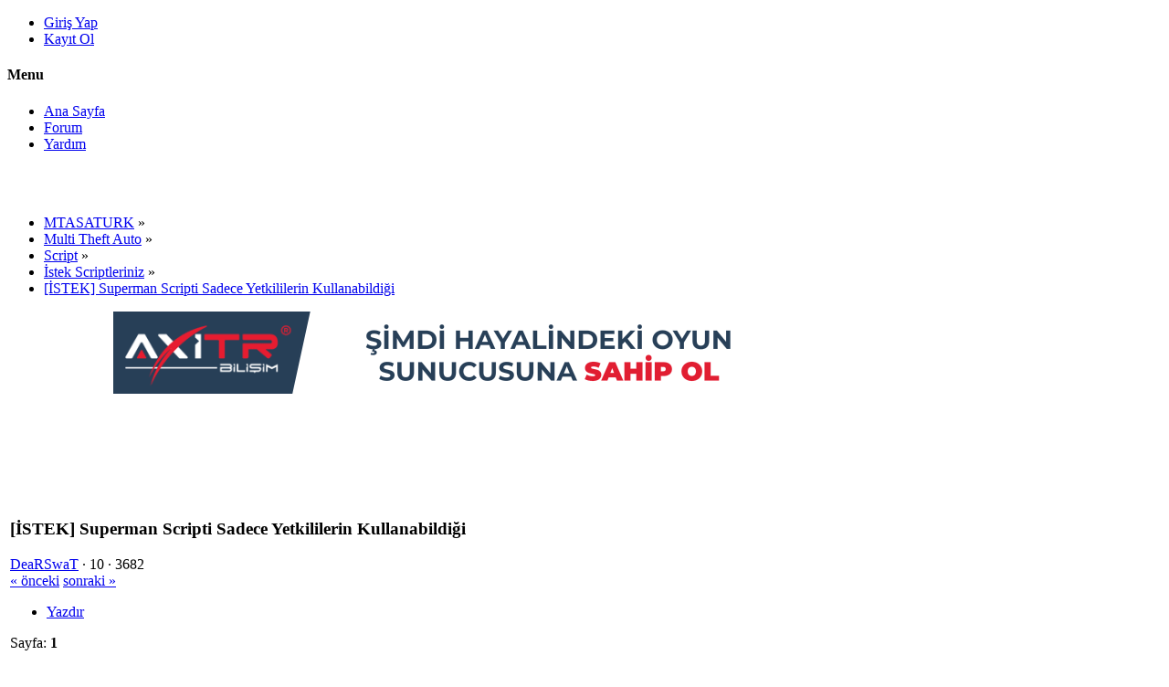

--- FILE ---
content_type: text/html; charset=UTF-8
request_url: https://mtasaturk.com/istek-scriptleriniz/(istek)-superman-scripti-sadece-yetkililerin-kullanabildigi/
body_size: 9960
content:
<!DOCTYPE html>
<html xmlns="http://www.w3.org/1999/xhtml" lang="tr-TR">
<head>
	<meta charset="UTF-8" />
	<link rel="shortcut icon" href="https://mtasaturk.com//favicon.png"/>
	<link rel="apple-touch-icon" sizes="72x72" href="https://mtasaturk.com//favicon.png"/>
	<link rel="stylesheet" type="text/css" href="https://mtasaturk.com/Themes/SunRise20/css/index.css?fin20" />
	<link rel="stylesheet" type="text/css" href="https://mtasaturk.com/Themes/SunRise20/css/responsive.css?fin20" />
	<link rel="stylesheet" type="text/css" href="https://mtasaturk.com/Themes/SunRise20/css/fontawesome-all.min.css" />
	<script src="https://code.jquery.com/jquery-3.2.1.min.js"></script>
	<script>
		var jq = jQuery.noConflict(true);
	</script>
		<link class="tobeswitched" rel="stylesheet" type="text/css" href="https://mtasaturk.com/Themes/SunRise20/css/midnight.css?fin20" />
	<link rel="stylesheet" type="text/css" href="https://mtasaturk.com/Themes/default/css/webkit.css" />
	<script src="https://mtasaturk.com/Themes/default/scripts/script.js?fin20"></script>
	<script src="https://mtasaturk.com/Themes/SunRise20/scripts/theme.js?fin20"></script>
	<script><!-- // --><![CDATA[
		var smf_theme_url = "https://mtasaturk.com/Themes/SunRise20";
		var smf_default_theme_url = "https://mtasaturk.com/Themes/default";
		var smf_images_url = "https://mtasaturk.com/Themes/SunRise20/images";
		var smf_scripturl = "https://mtasaturk.com/index.php?PHPSESSID=db2qpj001dp8lqi5j5upnkelg4&amp;";
		var smf_iso_case_folding = false;
		var smf_charset = "UTF-8";
		var ajax_notification_text = "Yükleniyor...";
		var ajax_notification_cancel_text = "İptal";
	// ]]></script>
	<meta name="viewport" content="width=device-width, initial-scale=1">
	<meta name="theme-color" content="#0073AB">
	<meta name="description" content="[İSTEK] Superman Scripti Sadece Yetkililerin Kullanabildiği - İstek Scriptleriniz - MTASATURK" />
	<meta name="keywords" content="mta scriptleri, mta mapları, mta forum, mtasa forum, mtasa turk, mta script indir, mtasa script indir, mta san andreas scriptleri, freeroam scriptleri, mta indir, mta harita yapımı,mta teknik destek,mta server tanıtımı,mta server kurma" />
	<title>[İSTEK] Superman Scripti Sadece Yetkililerin Kullanabildiği - İstek Scriptleriniz - MTASATURK</title>
	<link rel="canonical" href="https://mtasaturk.com/istek-scriptleriniz/(istek)-superman-scripti-sadece-yetkililerin-kullanabildigi/" />
	<link rel="help" href="https://mtasaturk.com/help/?PHPSESSID=db2qpj001dp8lqi5j5upnkelg4" />
	<link rel="search" href="https://mtasaturk.com/search/?PHPSESSID=db2qpj001dp8lqi5j5upnkelg4" />
	<link rel="contents" href="https://mtasaturk.com/index.php?PHPSESSID=db2qpj001dp8lqi5j5upnkelg4" />
	<link rel="alternate" type="application/rss+xml" title="MTASATURK - RSS" href="https://mtasaturk.com/.xml/?type=rss;PHPSESSID=db2qpj001dp8lqi5j5upnkelg4" />
	<link rel="prev" href="https://mtasaturk.com/istek-scriptleriniz/(istek)-superman-scripti-sadece-yetkililerin-kullanabildigi/?prev_next=prev;PHPSESSID=db2qpj001dp8lqi5j5upnkelg4" />
	<link rel="next" href="https://mtasaturk.com/istek-scriptleriniz/(istek)-superman-scripti-sadece-yetkililerin-kullanabildigi/?prev_next=next;PHPSESSID=db2qpj001dp8lqi5j5upnkelg4" />
	<link rel="index" href="https://mtasaturk.com/istek-scriptleriniz/?PHPSESSID=db2qpj001dp8lqi5j5upnkelg4" />
	<script type="text/javascript">
		function smfAutoTask()
		{
			var tempImage = new Image();
			tempImage.src = "https://mtasaturk.com/index.php?PHPSESSID=db2qpj001dp8lqi5j5upnkelg4&amp;scheduled=task;ts=1768172400";
		}
		window.setTimeout("smfAutoTask();", 1);
	</script>
	<link rel="stylesheet" type="text/css" id="saythanks_css" href="https://mtasaturk.com/Themes/default/css/saythanks.css" />
	<script type="text/javascript" src="https://mtasaturk.com/Themes/default/scripts/saythanks.js?fin122"></script>
	<link rel="stylesheet" type="text/css" href="https://mtasaturk.com/Themes/default/css/BBCode-YouTube2.css" />
	<!-- Global site tag (gtag.js) - Google Analytics -->
	<script async src="https://www.googletagmanager.com/gtag/js?id=UA-112672542-1"></script>
	<script>
	  window.dataLayer = window.dataLayer || [];
	  function gtag(){dataLayer.push(arguments);}
	  gtag('js', new Date());
	
	  gtag('config', 'UA-112672542-1');
	</script><script src="https://www.google.com/recaptcha/api.js"></script>
	<link rel="stylesheet" type="text/css" id="recaptcha_css" href="https://mtasaturk.com/Themes/default/css/recaptcha.css" />
	<link rel="stylesheet" type="text/css" href="https://mtasaturk.com/Themes/default/css/highlight/atelier-forest-light.css" />
	<link rel="stylesheet" type="text/css" href="https://mtasaturk.com/Themes/default/css/highlight.css" />
	<link rel="stylesheet" type="text/css" id="portal_css" href="https://mtasaturk.com/Themes/default/css/portal.css" />
	<script type="text/javascript" src="https://mtasaturk.com/Themes/default/scripts/portal.js?236"></script>
	<script language="JavaScript" type="text/javascript"><!-- // --><![CDATA[
		var sp_images_url = "https://mtasaturk.com/Themes/SunRise20/images/sp";
		var sp_script_url = "https://mtasaturk.com/index.php?PHPSESSID=db2qpj001dp8lqi5j5upnkelg4&amp;";
		function sp_collapseBlock(id)
		{
			mode = document.getElementById("sp_block_" + id).style.display == "" ? 0 : 1;
			document.cookie = "sp_block_" + id + "=" + (mode ? 0 : 1);
			document.getElementById("sp_collapse_" + id).src = smf_images_url + (mode ? "/collapse.gif" : "/expand.gif");
			document.getElementById("sp_block_" + id).style.display = mode ? "" : "none";
		}
		window.addEventListener("load", sp_image_resize, false);
	// ]]></script>
		<script type="text/javascript" src="https://mtasaturk.com/Themes/default/scripts/captcha.js"></script>
	<script>
		  jq(document).ready(function() {
				jq('.tooltip').tooltipster({
				delay: 0,
				theme: 'tooltipster-borderless'
			});
			jq("ul.quickbuttons:not(.phoneList) li a").each(function() {
				jq(this).tooltipster({
					content: jq(this).find("span"),
					selfDestruction: false,
					// if you use a single element as content for several tooltips, set this option to true
					contentCloning: false,
					delay: 0,
					theme: 'tooltipster-borderless'
				});
			});
		  });
	 </script>
</head>
<body>
	<header><div class="frame">
		<div id="top_section">
			<div class="wrapper" style="width:76%">
				<div class="user guest">
					<ul class="dropmenu">
			<li><a href="javascript:void(0)" class="firstlevel loginOpen"><i class="fas fa-sign-in-alt"></i>	 <span>Giriş Yap</span></a></li>
			<li><a href="https://mtasaturk.com/register/?PHPSESSID=db2qpj001dp8lqi5j5upnkelg4" class="firstlevel "><i class="fas fa-user-plus"></i>	 <span>Kayıt Ol</span></a></li>		</ul>
				</div>
		<nav>
			<div class="incarn taphoOnly"><h4>Menu</h4><div class="menuOpener taphoOnlyInline floatright buttonLike" data-state="opened"><i class="fas fa-times"></i></div></div>
			<ul class="dropmenu" id="menu_nav">
				<li id="button_home">
					<a class="firstlevel" href="https://mtasaturk.com/index.php?PHPSESSID=db2qpj001dp8lqi5j5upnkelg4">
						<i class="fas fa-home"></i><span class="last firstlevel">Ana Sayfa</span>
						
					</a>
				</li>
				<li id="button_forum">
					<a class="active firstlevel" href="https://mtasaturk.com/forum/?PHPSESSID=db2qpj001dp8lqi5j5upnkelg4">
						<i class="fas fa-chevron-circle-right"></i><span class="firstlevel">Forum</span>
						
					</a>
				</li>
				<li id="button_help">
					<a class="firstlevel" href="https://mtasaturk.com/help/?PHPSESSID=db2qpj001dp8lqi5j5upnkelg4">
						<i class="fas fa-info"></i><span class="firstlevel">Yardım</span>
						
					</a>
				</li>
			</ul>
		</nav><div class="menuOpener taphoOnlyInline floatright buttonLike" data-state="closed"><i class="fas fa-bars"></i></div>
			</div>	</div>
	</div>
		<div id="upper_section" class="middletext"><div class="wrapper" style="width:76%">
			<div class="mosunmo">
				<div class="mountain"></div>
				<div class="sunmoon midnight_m"></div>
				<div class="sr_star"></div><div class="sr_star"></div><div class="sr_star"></div><div class="sr_star"></div><div class="sr_star"></div>
				<div class="sr_star"></div><div class="sr_star"></div><div class="sr_star"></div><div class="sr_star"></div><div class="sr_star"></div>
			</div>
			<div class="topSettings">
				<div class="searchButton fsOpen buttonLike icon_style floatright tooltip" title="Ara"><i class="fas fa-search"></i></div>
				
				<div class="sr_modeSwitcher buttonLike icon_style floatright tooltip" title="Işıkları Aç"><i class="fas fa-sun"></i></div>
			</div>
		</div>
		</div>
		<br class="clear" />
		<br class="clear" />
	</header>
	<div id="content_section" class="wrapper" style="width:76%">

	<div class="frame">
		<div id="main_content_section">
	<div class="navigate_section">
		<ul>
			<li>
				<a href="https://mtasaturk.com/forum/?PHPSESSID=db2qpj001dp8lqi5j5upnkelg4"><span>MTASATURK</span></a> &#187;
			</li>
			<li>
				<a href="https://mtasaturk.com/forum/?PHPSESSID=db2qpj001dp8lqi5j5upnkelg4#c2"><span>Multi Theft Auto</span></a> &#187;
			</li>
			<li>
				<a href="https://mtasaturk.com/script/?PHPSESSID=db2qpj001dp8lqi5j5upnkelg4"><span>Script</span></a> &#187;
			</li>
			<li>
				<a href="https://mtasaturk.com/istek-scriptleriniz/?PHPSESSID=db2qpj001dp8lqi5j5upnkelg4"><span>İstek Scriptleriniz</span></a> &#187;
			</li>
			<li class="last">
				<a href="https://mtasaturk.com/istek-scriptleriniz/(istek)-superman-scripti-sadece-yetkililerin-kullanabildigi/?PHPSESSID=db2qpj001dp8lqi5j5upnkelg4"><span>[İSTEK] Superman Scripti Sadece Yetkililerin Kullanabildiği</span></a>
			</li>
		</ul>
	</div><center>

 <div class="boyutlandirma"><a href="https://axitrbilisim.com" target="_blank">
 <img border="0" src="/resim/axitr.gif" alt="axitr">
</a></div>

<script async src="//pagead2.googlesyndication.com/pagead/js/adsbygoogle.js"></script>
<!-- ReklamAfis -->
<ins class="adsbygoogle"
     style="display:inline-block;width:728px;height:90px"
     data-ad-client="ca-pub-5476659008202072"
     data-ad-slot="8862180113"></ins>
<script>
(adsbygoogle = window.adsbygoogle || []).push({});
</script>
</center>

<script async src="https://fundingchoicesmessages.google.com/i/pub-5476659008202072?ers=1" nonce="sE3cB1oTLamv2HxNHrU-hA"></script><script nonce="sE3cB1oTLamv2HxNHrU-hA">(function() {function signalGooglefcPresent() {if (!window.frames['googlefcPresent']) {if (document.body) {const iframe = document.createElement('iframe'); iframe.style = 'width: 0; height: 0; border: none; z-index: -1000; left: -1000px; top: -1000px;'; iframe.style.display = 'none'; iframe.name = 'googlefcPresent'; document.body.appendChild(iframe);} else {setTimeout(signalGooglefcPresent, 0);}}}signalGooglefcPresent();})();</script>
	<div id="sp_header">
	<div class="sp_block_section_last">
		<div id="sp_block_22">
			<div>
				<div class="sp_block">
								<script async src="//pagead2.googlesyndication.com/pagead/js/adsbygoogle.js"></script>
<script>
     (adsbygoogle = window.adsbygoogle || []).push({
          google_ad_client: "ca-pub-5476659008202072",
          enable_page_level_ads: true
     });
</script>
				</div>
			</div>
		</div>
	</div>
	</div>
	<table id="sp_main">
		<tr>
			<td id="sp_center">
			<a id="top"></a>
			<a id="msg10312"></a><div class="threadthis">
			<div class="content">
				<img class="avatar" src="https://mtasaturk.com/index.php?PHPSESSID=db2qpj001dp8lqi5j5upnkelg4&amp;action=dlattach;attach=190;type=avatar" alt="" />
				<div class="threadthis_details">
					<h3 class="for_title">
						[İSTEK] Superman Scripti Sadece Yetkililerin Kullanabildiği
					</h3>
					<div class="detailS"><i class="fas fa-user"></i>    <a href="https://mtasaturk.com/profile/?u=143;PHPSESSID=db2qpj001dp8lqi5j5upnkelg4">DeaRSwaT</a> &middot; <i class="fas fa-comments"></i>    10 &middot; <i class="fas fa-eye"></i>    3682<div class="nextlinks"><a href="https://mtasaturk.com/istek-scriptleriniz/(istek)-superman-scripti-sadece-yetkililerin-kullanabildigi/?prev_next=prev;PHPSESSID=db2qpj001dp8lqi5j5upnkelg4#new">&laquo; önceki</a> <a href="https://mtasaturk.com/istek-scriptleriniz/(istek)-superman-scripti-sadece-yetkililerin-kullanabildigi/?prev_next=next;PHPSESSID=db2qpj001dp8lqi5j5upnkelg4#new">sonraki &raquo;</a></div></div>
				</div>
			</div>
		</div>
			<div class="pagesection">
				
		<div class="specialBL buttonlist floatright">
			<ul>
				<li><a title="Yazdır" class="tooltip button_strip_print" href="https://mtasaturk.com/istek-scriptleriniz/(istek)-superman-scripti-sadece-yetkililerin-kullanabildigi/?action=printpage;PHPSESSID=db2qpj001dp8lqi5j5upnkelg4" rel="new_win nofollow"><span class="last">Yazdır</span></a></li>
			</ul>
		</div>
				<div class="pagelinks floatleft">Sayfa: <strong class='navPages active'>1</strong> </div>
			</div>
			<div id="forumposts">
				<p id="whoisviewing" class="smalltext">0 Üye ve 1 Ziyaretçi konuyu incelemekte.
				</p>
				<form action="https://mtasaturk.com/istek-scriptleriniz/(istek)-superman-scripti-sadece-yetkililerin-kullanabildigi/?action=quickmod2;PHPSESSID=db2qpj001dp8lqi5j5upnkelg4" method="post" accept-charset="UTF-8" name="quickModForm" id="quickModForm" style="margin: 0;" onsubmit="return oQuickModify.bInEditMode ? oQuickModify.modifySave('b4305e6feadf870ffa9e00b3d4488fa1', 'ac4a548fe1') : false">
				<div class="windowbg">
					<span class="topslice"><span></span></span>
					<div class="post_wrapper phoneVflow">
						<div class="poster">
								<div class="avatar">
									<a href="https://mtasaturk.com/profile/?u=143;PHPSESSID=db2qpj001dp8lqi5j5upnkelg4">
										<img class="avatar" src="https://mtasaturk.com/index.php?PHPSESSID=db2qpj001dp8lqi5j5upnkelg4&amp;action=dlattach;attach=190;type=avatar" alt="" />
									</a>
								</div>
							<h4>
								<img class="online_img" src="https://mtasaturk.com/Themes/SunRise20/images/useroff.gif" alt="Çevrimdışı" />
								<a href="https://mtasaturk.com/profile/?u=143;PHPSESSID=db2qpj001dp8lqi5j5upnkelg4" title="Profilini görüntüle: DeaRSwaT">DeaRSwaT</a>
							</h4>
							<ul class="reset smalltext" id="msg_10312_extra_info">
								<li class="title">Aranızda Yeni Birisi var - Entry</li>
								<li class="postgroup" >Yeni Üye</li>
								<li class="stars"><img src="https://mtasaturk.com/Themes/SunRise20/images/rutbeler/yeni-üye.png" alt="*" /></li><ul class="greezeInsider">
								<li class="postcount"><i class="fas fa-comments"></i>    <strong class="sr_hidden">İleti:</strong> 99</li></ul>
								<li class="blurb">Script Yapmak İçin Kod Yetmez.</li>
								<li class="profile">
									<ul>
									</ul>
								</li>
							</ul>
						</div>
						<div class="postarea">
							<div class="flow_hidden phoneVflow">
								<div class="keyinfo">
									<h5 id="subject_10312" style="display:none;">
										<a href="https://mtasaturk.com/istek-scriptleriniz/(istek)-superman-scripti-sadece-yetkililerin-kullanabildigi/msg10312/?PHPSESSID=db2qpj001dp8lqi5j5upnkelg4#msg10312" rel="nofollow">[İSTEK] Superman Scripti Sadece Yetkililerin Kullanabildiği</a>
									</h5>
									<div class="time_posted"><strong> :</strong> 25 Ağustos 2017, 20:21:47
									</div><div id="msg_10312_quick_mod"></div>
								</div>
						</div>
							<div class="post">
								<div class="inner" id="msg_10312">Merhaba Forum, Öncelikle Superman scripti istiyorum ama herkezin kullanabilmesini istemiyorum sadece yetkililerin.</div>
							</div>
						
						<div class="moderatorbar">
							<div class="smalltext modified" id="modified_10312">
								&#171; <em>Son Düzenleme: 27 Ağustos 2017, 13:03:04 Gönderen: Narkoz</em> &#187;
							</div>
							<div class="smalltext reportlinks">
							</div><span id="thank_you_placeholder_10312" class="thank_you_hidden">&nbsp;</span>
						</div>
						<br class="clear">
						</div>
					</div>
					<span class="botslice"><span></span></span>
				</div>
				<hr class="post_separator" />
				<div class="windowbg">
					<span class="topslice"><span></span></span>
							<div class="poster">
								<h4>MTASATURK</h4>
							</div>
							<div class="postarea">
								<div class="flow_hidden">
									<div class="keyinfo">
										<div class="messageicon">
											<img src="https://mtasaturk.com/Themes/SunRise20/images/post/xx.gif" alt="" border="0" />
										</div>
										<h5 id="subject_10312">
											<a href="https://mtasaturk.com/istek-scriptleriniz/(istek)-superman-scripti-sadece-yetkililerin-kullanabildigi/msg10312/?PHPSESSID=db2qpj001dp8lqi5j5upnkelg4#msg10312" rel="nofollow">[İSTEK] Superman Scripti Sadece Yetkililerin Kullanabildiği</a>
										</h5>
										<div class="smalltext">&#171; <strong> :</strong> 25 Ağustos 2017, 20:21:47 &#187;</div>
										<div id="msg_10312_quick_mod"></div>
									</div>
								</div>
								<div class="post">
									<div class="inner" id="msg_10312"><script async src="//pagead2.googlesyndication.com/pagead/js/adsbygoogle.js"></script>
<!-- ReklamAfis -->
<ins class="adsbygoogle"
     style="display:inline-block;width:728px;height:90px"
     data-ad-client="ca-pub-5476659008202072"
     data-ad-slot="8862180113"></ins>
<script>
(adsbygoogle = window.adsbygoogle || []).push({});
</script></div>
								</div>
							</div>
	
	
					<span class="botslice"><span></span></span>
				</div>
				<hr class="post_separator" />
				
				<a id="msg10314"></a>
				<div class="windowbg2">
					<span class="topslice"><span></span></span>
					<div class="post_wrapper phoneVflow">
						<div class="poster">
								<div class="avatar">
									<a href="https://mtasaturk.com/profile/?u=1;PHPSESSID=db2qpj001dp8lqi5j5upnkelg4">
										<img class="avatar" src="https://mtasaturk.com/index.php?PHPSESSID=db2qpj001dp8lqi5j5upnkelg4&amp;action=dlattach;attach=2187;type=avatar" alt="" />
									</a>
								</div>
							<h4>
								<img class="online_img" src="https://mtasaturk.com/Themes/SunRise20/images/useroff.gif" alt="Çevrimdışı" />
								<a href="https://mtasaturk.com/profile/?u=1;PHPSESSID=db2qpj001dp8lqi5j5upnkelg4" title="Profilini görüntüle: Paradox">Paradox</a>
							</h4>
							<ul class="reset smalltext" id="msg_10314_extra_info">
								<li class="membergroup" style="color: #FF0000">Kurucu</li>
								<li class="stars"><img src="https://mtasaturk.com/Themes/SunRise20/images/rutbeler/kurucu.png" alt="*" /></li><ul class="greezeInsider">
								<li class="postcount"><i class="fas fa-comments"></i>    <strong class="sr_hidden">İleti:</strong> 684</li></ul>
								<li class="blurb">SH Gaming</li>
								<li class="profile">
									<ul>
									</ul>
								</li>
							</ul>
						</div>
						<div class="postarea">
							<div class="flow_hidden phoneVflow">
								<div class="keyinfo">
									<h5 id="subject_10314" style="display:none;">
										<a href="https://mtasaturk.com/istek-scriptleriniz/(istek)-superman-scripti-sadece-yetkililerin-kullanabildigi/msg10314/?PHPSESSID=db2qpj001dp8lqi5j5upnkelg4#msg10314" rel="nofollow">Ynt: [İSTEK] Superman Scripti Sadece Yetkililerin kullanabildiği</a>
									</h5>
									<div class="time_posted"><strong>Yanıtla #1 :</strong> 25 Ağustos 2017, 20:27:36
									</div><div id="msg_10314_quick_mod"></div>
								</div>
						</div>
							<div class="post">
								<div class="inner" id="msg_10314"><strong>Linki görebilmek için
 <a href="https://mtasaturk.com/register/?PHPSESSID=db2qpj001dp8lqi5j5upnkelg4">Kayıt olun</a>&nbsp;yada&nbsp;<a href="https://mtasaturk.com/login/?PHPSESSID=db2qpj001dp8lqi5j5upnkelg4">Giriş yapın.</a></strong></div>
							</div>
						
						<div class="moderatorbar">
							<div class="smalltext modified" id="modified_10314">
							</div>
							<div class="smalltext reportlinks">
							</div><span id="thank_you_placeholder_10314" class="thank_you_hidden">&nbsp;</span>
						</div>
						<br class="clear">
						</div>
					</div>
					<span class="botslice"><span></span></span>
				</div>
				<hr class="post_separator" />
				<a id="msg10316"></a>
				<div class="windowbg">
					<span class="topslice"><span></span></span>
					<div class="post_wrapper phoneVflow">
						<div class="poster">
								<div class="avatar">
									<a href="https://mtasaturk.com/profile/?u=143;PHPSESSID=db2qpj001dp8lqi5j5upnkelg4">
										<img class="avatar" src="https://mtasaturk.com/index.php?PHPSESSID=db2qpj001dp8lqi5j5upnkelg4&amp;action=dlattach;attach=190;type=avatar" alt="" />
									</a>
								</div>
							<h4>
								<img class="online_img" src="https://mtasaturk.com/Themes/SunRise20/images/useroff.gif" alt="Çevrimdışı" />
								<a href="https://mtasaturk.com/profile/?u=143;PHPSESSID=db2qpj001dp8lqi5j5upnkelg4" title="Profilini görüntüle: DeaRSwaT">DeaRSwaT</a>
							</h4>
							<ul class="reset smalltext" id="msg_10316_extra_info">
								<li class="title">Aranızda Yeni Birisi var - Entry</li>
								<li class="postgroup" >Yeni Üye</li>
								<li class="stars"><img src="https://mtasaturk.com/Themes/SunRise20/images/rutbeler/yeni-üye.png" alt="*" /></li><ul class="greezeInsider">
								<li class="postcount"><i class="fas fa-comments"></i>    <strong class="sr_hidden">İleti:</strong> 99</li></ul>
								<li class="blurb">Script Yapmak İçin Kod Yetmez.</li>
								<li class="profile">
									<ul>
									</ul>
								</li>
							</ul>
						</div>
						<div class="postarea">
							<div class="flow_hidden phoneVflow">
								<div class="keyinfo">
									<h5 id="subject_10316" style="display:none;">
										<a href="https://mtasaturk.com/istek-scriptleriniz/(istek)-superman-scripti-sadece-yetkililerin-kullanabildigi/msg10316/?PHPSESSID=db2qpj001dp8lqi5j5upnkelg4#msg10316" rel="nofollow">Ynt: [İSTEK] Superman Scripti Sadece Yetkililerin kullanabildiği</a>
									</h5>
									<div class="time_posted"><strong>Yanıtla #2 :</strong> 25 Ağustos 2017, 20:37:10
									</div><div id="msg_10316_quick_mod"></div>
								</div>
						</div>
							<div class="post">
								<div class="inner" id="msg_10316"><div class="quoteheader"><div class="topslice_quote">Linki görebilmek için
 <a href="https://mtasaturk.com/register/?PHPSESSID=db2qpj001dp8lqi5j5upnkelg4">Kayıt olun</a>&nbsp;yada&nbsp;<a href="https://mtasaturk.com/login/?PHPSESSID=db2qpj001dp8lqi5j5upnkelg4">Giriş yapın.</a></div></div><blockquote class="bbc_standard_quote"><strong>Linki görebilmek için
 <a href="https://mtasaturk.com/register/?PHPSESSID=db2qpj001dp8lqi5j5upnkelg4">Kayıt olun</a>&nbsp;yada&nbsp;<a href="https://mtasaturk.com/login/?PHPSESSID=db2qpj001dp8lqi5j5upnkelg4">Giriş yapın.</a></strong><br /></blockquote><div class="quotefooter"><div class="botslice_quote"></div></div>Bana Her Yetkinin uçabileceği bir superman lazım onu nasıl ayarlayacağım ?</div>
							</div>
						
						<div class="moderatorbar">
							<div class="smalltext modified" id="modified_10316">
							</div>
							<div class="smalltext reportlinks">
							</div><span id="thank_you_placeholder_10316" class="thank_you_hidden">&nbsp;</span>
						</div>
						<br class="clear">
						</div>
					</div>
					<span class="botslice"><span></span></span>
				</div>
				<hr class="post_separator" />
				<a id="msg10317"></a>
				<div class="windowbg2">
					<span class="topslice"><span></span></span>
					<div class="post_wrapper phoneVflow">
						<div class="poster">
								<div class="avatar">
									<a href="https://mtasaturk.com/profile/?u=7;PHPSESSID=db2qpj001dp8lqi5j5upnkelg4">
										<img class="avatar" src="https://mtasaturk.com/avatars/Musicians/Bob_Marley.jpg" alt="" />
									</a>
								</div>
							<h4>
								<img class="online_img" src="https://mtasaturk.com/Themes/SunRise20/images/useroff.gif" alt="Çevrimdışı" />
								<a href="https://mtasaturk.com/profile/?u=7;PHPSESSID=db2qpj001dp8lqi5j5upnkelg4" title="Profilini görüntüle: ertrldtcu">ertrldtcu</a>
							</h4>
							<ul class="reset smalltext" id="msg_10317_extra_info">
								<li class="postgroup" >Uzman Üye</li>
								<li class="stars"><img src="https://mtasaturk.com/Themes/SunRise20/images/rutbeler/uzman-üye.png" alt="*" /></li><ul class="greezeInsider">
								<li class="postcount"><i class="fas fa-comments"></i>    <strong class="sr_hidden">İleti:</strong> 589</li></ul>
								<li class="profile">
									<ul>
									</ul>
								</li>
							</ul>
						</div>
						<div class="postarea">
							<div class="flow_hidden phoneVflow">
								<div class="keyinfo">
									<h5 id="subject_10317" style="display:none;">
										<a href="https://mtasaturk.com/istek-scriptleriniz/(istek)-superman-scripti-sadece-yetkililerin-kullanabildigi/msg10317/?PHPSESSID=db2qpj001dp8lqi5j5upnkelg4#msg10317" rel="nofollow">Ynt: [İSTEK] Superman Scripti Sadece Yetkililerin kullanabildiği</a>
									</h5>
									<div class="time_posted"><strong>Yanıtla #3 :</strong> 25 Ağustos 2017, 20:39:03
									</div><div id="msg_10317_quick_mod"></div>
								</div>
						</div>
							<div class="post">
								<div class="inner" id="msg_10317"><div class="quoteheader"><div class="topslice_quote">Linki görebilmek için
 <a href="https://mtasaturk.com/register/?PHPSESSID=db2qpj001dp8lqi5j5upnkelg4">Kayıt olun</a>&nbsp;yada&nbsp;<a href="https://mtasaturk.com/login/?PHPSESSID=db2qpj001dp8lqi5j5upnkelg4">Giriş yapın.</a></div></div><blockquote class="bbc_standard_quote">Bana Her Yetkinin uçabileceği bir superman lazım onu nasıl ayarlayacağım ?<br /></blockquote><div class="quotefooter"><div class="botslice_quote"></div></div>Yani everyone hariç herkes mi kullanabilsin?<br /></div>
							</div>
						
						<div class="moderatorbar">
							<div class="smalltext modified" id="modified_10317">
							</div>
							<div class="smalltext reportlinks">
							</div>
							<div class="signature" id="msg_10317_signature">system</div><span id="thank_you_placeholder_10317" class="thank_you_hidden">&nbsp;</span>
						</div>
						<br class="clear">
						</div>
					</div>
					<span class="botslice"><span></span></span>
				</div>
				<hr class="post_separator" />
				<a id="msg10318"></a>
				<div class="windowbg">
					<span class="topslice"><span></span></span>
					<div class="post_wrapper phoneVflow">
						<div class="poster">
								<div class="avatar">
									<a href="https://mtasaturk.com/profile/?u=143;PHPSESSID=db2qpj001dp8lqi5j5upnkelg4">
										<img class="avatar" src="https://mtasaturk.com/index.php?PHPSESSID=db2qpj001dp8lqi5j5upnkelg4&amp;action=dlattach;attach=190;type=avatar" alt="" />
									</a>
								</div>
							<h4>
								<img class="online_img" src="https://mtasaturk.com/Themes/SunRise20/images/useroff.gif" alt="Çevrimdışı" />
								<a href="https://mtasaturk.com/profile/?u=143;PHPSESSID=db2qpj001dp8lqi5j5upnkelg4" title="Profilini görüntüle: DeaRSwaT">DeaRSwaT</a>
							</h4>
							<ul class="reset smalltext" id="msg_10318_extra_info">
								<li class="title">Aranızda Yeni Birisi var - Entry</li>
								<li class="postgroup" >Yeni Üye</li>
								<li class="stars"><img src="https://mtasaturk.com/Themes/SunRise20/images/rutbeler/yeni-üye.png" alt="*" /></li><ul class="greezeInsider">
								<li class="postcount"><i class="fas fa-comments"></i>    <strong class="sr_hidden">İleti:</strong> 99</li></ul>
								<li class="blurb">Script Yapmak İçin Kod Yetmez.</li>
								<li class="profile">
									<ul>
									</ul>
								</li>
							</ul>
						</div>
						<div class="postarea">
							<div class="flow_hidden phoneVflow">
								<div class="keyinfo">
									<h5 id="subject_10318" style="display:none;">
										<a href="https://mtasaturk.com/istek-scriptleriniz/(istek)-superman-scripti-sadece-yetkililerin-kullanabildigi/msg10318/?PHPSESSID=db2qpj001dp8lqi5j5upnkelg4#msg10318" rel="nofollow">Ynt: [İSTEK] Superman Scripti Sadece Yetkililerin kullanabildiği</a>
									</h5>
									<div class="time_posted"><strong>Yanıtla #4 :</strong> 25 Ağustos 2017, 20:43:41
									</div><div id="msg_10318_quick_mod"></div>
								</div>
						</div>
							<div class="post">
								<div class="inner" id="msg_10318">Aynen Ertuğrul.<br /><hr /><span style="font-size: 0.7em;" class="bbc_size"><span style="color: red;" class="bbc_color"><strong>Mesaj Birleştirildi: 25 Ağustos 2017, 21:04:52</strong></span></span><hr /><div class="quoteheader"><div class="topslice_quote">Linki görebilmek için
 <a href="https://mtasaturk.com/register/?PHPSESSID=db2qpj001dp8lqi5j5upnkelg4">Kayıt olun</a>&nbsp;yada&nbsp;<a href="https://mtasaturk.com/login/?PHPSESSID=db2qpj001dp8lqi5j5upnkelg4">Giriş yapın.</a></div></div><blockquote class="bbc_standard_quote">Yani everyone hariç herkes mi kullanabilsin?<br /></blockquote><div class="quotefooter"><div class="botslice_quote"></div></div>Aynen<br /></div>
							</div>
						
						<div class="moderatorbar">
							<div class="smalltext modified" id="modified_10318">
								&#171; <em>Son Düzenleme: 25 Ağustos 2017, 21:04:52 Gönderen: DeaRSwaT</em> &#187;
							</div>
							<div class="smalltext reportlinks">
							</div><span id="thank_you_placeholder_10318" class="thank_you_hidden">&nbsp;</span>
						</div>
						<br class="clear">
						</div>
					</div>
					<span class="botslice"><span></span></span>
				</div>
				<hr class="post_separator" />
				<a id="msg10320"></a>
				<div class="windowbg2">
					<span class="topslice"><span></span></span>
					<div class="post_wrapper phoneVflow">
						<div class="poster">
								<div class="avatar">
									<a href="https://mtasaturk.com/profile/?u=7;PHPSESSID=db2qpj001dp8lqi5j5upnkelg4">
										<img class="avatar" src="https://mtasaturk.com/avatars/Musicians/Bob_Marley.jpg" alt="" />
									</a>
								</div>
							<h4>
								<img class="online_img" src="https://mtasaturk.com/Themes/SunRise20/images/useroff.gif" alt="Çevrimdışı" />
								<a href="https://mtasaturk.com/profile/?u=7;PHPSESSID=db2qpj001dp8lqi5j5upnkelg4" title="Profilini görüntüle: ertrldtcu">ertrldtcu</a>
							</h4>
							<ul class="reset smalltext" id="msg_10320_extra_info">
								<li class="postgroup" >Uzman Üye</li>
								<li class="stars"><img src="https://mtasaturk.com/Themes/SunRise20/images/rutbeler/uzman-üye.png" alt="*" /></li><ul class="greezeInsider">
								<li class="postcount"><i class="fas fa-comments"></i>    <strong class="sr_hidden">İleti:</strong> 589</li></ul>
								<li class="profile">
									<ul>
									</ul>
								</li>
							</ul>
						</div>
						<div class="postarea">
							<div class="flow_hidden phoneVflow">
								<div class="keyinfo">
									<h5 id="subject_10320" style="display:none;">
										<a href="https://mtasaturk.com/istek-scriptleriniz/(istek)-superman-scripti-sadece-yetkililerin-kullanabildigi/msg10320/?PHPSESSID=db2qpj001dp8lqi5j5upnkelg4#msg10320" rel="nofollow">Ynt: [İSTEK] Superman Scripti Sadece Yetkililerin kullanabildiği</a>
									</h5>
									<div class="time_posted"><strong>Yanıtla #5 :</strong> 25 Ağustos 2017, 21:26:18
									</div><div id="msg_10320_quick_mod"></div>
								</div>
						</div>
							<div class="post">
								<div class="inner" id="msg_10320">Linki görebilmek için
 <a href="https://mtasaturk.com/register/?PHPSESSID=db2qpj001dp8lqi5j5upnkelg4">Kayıt olun</a>&nbsp;yada&nbsp;<a href="https://mtasaturk.com/login/?PHPSESSID=db2qpj001dp8lqi5j5upnkelg4">Giriş yapın.</a></div>
							</div>
						
						<div class="moderatorbar">
							<div class="smalltext modified" id="modified_10320">
								&#171; <em>Son Düzenleme: 25 Ağustos 2017, 21:27:49 Gönderen: ertrldtcu</em> &#187;
							</div>
							<div class="smalltext reportlinks">
							</div>
							<div class="signature" id="msg_10320_signature">system</div><span id="thank_you_placeholder_10320" class="thank_you_hidden">&nbsp;</span>
						</div>
						<br class="clear">
						</div>
					</div>
					<span class="botslice"><span></span></span>
				</div>
				<hr class="post_separator" />
				<div class="windowbg">
					<span class="topslice"><span></span></span>
							<div class="poster">
								<h4>MTASATURK</h4>
							</div>
							<div class="postarea">
								<div class="flow_hidden">
									<div class="keyinfo">
										<div class="messageicon">
											<img src="https://mtasaturk.com/Themes/SunRise20/images/post/xx.gif" alt="" border="0" />
										</div>
										<h5 id="subject_10320">
											<a href="https://mtasaturk.com/istek-scriptleriniz/(istek)-superman-scripti-sadece-yetkililerin-kullanabildigi/msg10320/?PHPSESSID=db2qpj001dp8lqi5j5upnkelg4#msg10320" rel="nofollow">Ynt: [İSTEK] Superman Scripti Sadece Yetkililerin kullanabildiği</a>
										</h5>
										<div class="smalltext">&#171; <strong>Yanıtla #5 :</strong> 25 Ağustos 2017, 21:26:18 &#187;</div>
										<div id="msg_10320_quick_mod"></div>
									</div>
								</div>
								<div class="post">
									<div class="inner" id="msg_10320"><script async src="//pagead2.googlesyndication.com/pagead/js/adsbygoogle.js"></script>
<!-- ReklamAfis -->
<ins class="adsbygoogle"
     style="display:inline-block;width:728px;height:90px"
     data-ad-client="ca-pub-5476659008202072"
     data-ad-slot="8862180113"></ins>
<script>
(adsbygoogle = window.adsbygoogle || []).push({});
</script></div>
								</div>
							</div>
	
	
					<span class="botslice"><span></span></span>
				</div>
				<hr class="post_separator" />
				
				<a id="msg10321"></a>
				<div class="windowbg">
					<span class="topslice"><span></span></span>
					<div class="post_wrapper phoneVflow">
						<div class="poster">
								<div class="avatar">
									<a href="https://mtasaturk.com/profile/?u=143;PHPSESSID=db2qpj001dp8lqi5j5upnkelg4">
										<img class="avatar" src="https://mtasaturk.com/index.php?PHPSESSID=db2qpj001dp8lqi5j5upnkelg4&amp;action=dlattach;attach=190;type=avatar" alt="" />
									</a>
								</div>
							<h4>
								<img class="online_img" src="https://mtasaturk.com/Themes/SunRise20/images/useroff.gif" alt="Çevrimdışı" />
								<a href="https://mtasaturk.com/profile/?u=143;PHPSESSID=db2qpj001dp8lqi5j5upnkelg4" title="Profilini görüntüle: DeaRSwaT">DeaRSwaT</a>
							</h4>
							<ul class="reset smalltext" id="msg_10321_extra_info">
								<li class="title">Aranızda Yeni Birisi var - Entry</li>
								<li class="postgroup" >Yeni Üye</li>
								<li class="stars"><img src="https://mtasaturk.com/Themes/SunRise20/images/rutbeler/yeni-üye.png" alt="*" /></li><ul class="greezeInsider">
								<li class="postcount"><i class="fas fa-comments"></i>    <strong class="sr_hidden">İleti:</strong> 99</li></ul>
								<li class="blurb">Script Yapmak İçin Kod Yetmez.</li>
								<li class="profile">
									<ul>
									</ul>
								</li>
							</ul>
						</div>
						<div class="postarea">
							<div class="flow_hidden phoneVflow">
								<div class="keyinfo">
									<h5 id="subject_10321" style="display:none;">
										<a href="https://mtasaturk.com/istek-scriptleriniz/(istek)-superman-scripti-sadece-yetkililerin-kullanabildigi/msg10321/?PHPSESSID=db2qpj001dp8lqi5j5upnkelg4#msg10321" rel="nofollow">Ynt: [İSTEK] Superman Scripti Sadece Yetkililerin kullanabildiği</a>
									</h5>
									<div class="time_posted"><strong>Yanıtla #6 :</strong> 25 Ağustos 2017, 21:37:52
									</div><div id="msg_10321_quick_mod"></div>
								</div>
						</div>
							<div class="post">
								<div class="inner" id="msg_10321"><div class="quoteheader"><div class="topslice_quote">Linki görebilmek için
 <a href="https://mtasaturk.com/register/?PHPSESSID=db2qpj001dp8lqi5j5upnkelg4">Kayıt olun</a>&nbsp;yada&nbsp;<a href="https://mtasaturk.com/login/?PHPSESSID=db2qpj001dp8lqi5j5upnkelg4">Giriş yapın.</a></div></div><blockquote class="bbc_standard_quote">Linki görebilmek için
 <a href="https://mtasaturk.com/register/?PHPSESSID=db2qpj001dp8lqi5j5upnkelg4">Kayıt olun</a>&nbsp;yada&nbsp;<a href="https://mtasaturk.com/login/?PHPSESSID=db2qpj001dp8lqi5j5upnkelg4">Giriş yapın.</a><br /></blockquote><div class="quotefooter"><div class="botslice_quote"></div></div>Çalışmıyor</div>
							</div>
						
						<div class="moderatorbar">
							<div class="smalltext modified" id="modified_10321">
							</div>
							<div class="smalltext reportlinks">
							</div><span id="thank_you_placeholder_10321" class="thank_you_hidden">&nbsp;</span>
						</div>
						<br class="clear">
						</div>
					</div>
					<span class="botslice"><span></span></span>
				</div>
				<hr class="post_separator" />
				<a id="msg10334"></a>
				<div class="windowbg2">
					<span class="topslice"><span></span></span>
					<div class="post_wrapper phoneVflow">
						<div class="poster">
								<div class="avatar">
									<a href="https://mtasaturk.com/profile/?u=1;PHPSESSID=db2qpj001dp8lqi5j5upnkelg4">
										<img class="avatar" src="https://mtasaturk.com/index.php?PHPSESSID=db2qpj001dp8lqi5j5upnkelg4&amp;action=dlattach;attach=2187;type=avatar" alt="" />
									</a>
								</div>
							<h4>
								<img class="online_img" src="https://mtasaturk.com/Themes/SunRise20/images/useroff.gif" alt="Çevrimdışı" />
								<a href="https://mtasaturk.com/profile/?u=1;PHPSESSID=db2qpj001dp8lqi5j5upnkelg4" title="Profilini görüntüle: Paradox">Paradox</a>
							</h4>
							<ul class="reset smalltext" id="msg_10334_extra_info">
								<li class="membergroup" style="color: #FF0000">Kurucu</li>
								<li class="stars"><img src="https://mtasaturk.com/Themes/SunRise20/images/rutbeler/kurucu.png" alt="*" /></li><ul class="greezeInsider">
								<li class="postcount"><i class="fas fa-comments"></i>    <strong class="sr_hidden">İleti:</strong> 684</li></ul>
								<li class="blurb">SH Gaming</li>
								<li class="profile">
									<ul>
									</ul>
								</li>
							</ul>
						</div>
						<div class="postarea">
							<div class="flow_hidden phoneVflow">
								<div class="keyinfo">
									<h5 id="subject_10334" style="display:none;">
										<a href="https://mtasaturk.com/istek-scriptleriniz/(istek)-superman-scripti-sadece-yetkililerin-kullanabildigi/msg10334/?PHPSESSID=db2qpj001dp8lqi5j5upnkelg4#msg10334" rel="nofollow">Ynt: [İSTEK] Superman Scripti Sadece Yetkililerin kullanabildiği</a>
									</h5>
									<div class="time_posted"><strong>Yanıtla #7 :</strong> 26 Ağustos 2017, 16:52:52
									</div><div id="msg_10334_quick_mod"></div>
								</div>
						</div>
							<div class="post">
								<div class="inner" id="msg_10334"><strong>Bunu dene.<br />Linki görebilmek için
 <a href="https://mtasaturk.com/register/?PHPSESSID=db2qpj001dp8lqi5j5upnkelg4">Kayıt olun</a>&nbsp;yada&nbsp;<a href="https://mtasaturk.com/login/?PHPSESSID=db2qpj001dp8lqi5j5upnkelg4">Giriş yapın.</a><br /><br /><span style="color: black;" class="bbc_color">Server.lua</span> içerisinde bulunan kısımdan yetkileri ayarla.</strong><br /><div class="codeheader">Kod: lua</div><div class="block_code" style="font-size: small"><pre><code class="lua">local supermanYetkiTable = {&quot;Admin&quot;,&quot;SuperModerator&quot;,&quot;Moderator&quot;} -- Yetkileri buradan ayarla.</code></pre></div></div>
							</div>
						
						<div class="moderatorbar">
							<div class="smalltext modified" id="modified_10334">
							</div>
							<div class="smalltext reportlinks">
							</div><span id="thank_you_placeholder_10334" class="thank_you_hidden">&nbsp;</span>
						</div>
						<br class="clear">
						</div>
					</div>
					<span class="botslice"><span></span></span>
				</div>
				<hr class="post_separator" />
				<a id="msg10336"></a>
				<div class="windowbg">
					<span class="topslice"><span></span></span>
					<div class="post_wrapper phoneVflow">
						<div class="poster">
								<div class="avatar">
									<a href="https://mtasaturk.com/profile/?u=143;PHPSESSID=db2qpj001dp8lqi5j5upnkelg4">
										<img class="avatar" src="https://mtasaturk.com/index.php?PHPSESSID=db2qpj001dp8lqi5j5upnkelg4&amp;action=dlattach;attach=190;type=avatar" alt="" />
									</a>
								</div>
							<h4>
								<img class="online_img" src="https://mtasaturk.com/Themes/SunRise20/images/useroff.gif" alt="Çevrimdışı" />
								<a href="https://mtasaturk.com/profile/?u=143;PHPSESSID=db2qpj001dp8lqi5j5upnkelg4" title="Profilini görüntüle: DeaRSwaT">DeaRSwaT</a>
							</h4>
							<ul class="reset smalltext" id="msg_10336_extra_info">
								<li class="title">Aranızda Yeni Birisi var - Entry</li>
								<li class="postgroup" >Yeni Üye</li>
								<li class="stars"><img src="https://mtasaturk.com/Themes/SunRise20/images/rutbeler/yeni-üye.png" alt="*" /></li><ul class="greezeInsider">
								<li class="postcount"><i class="fas fa-comments"></i>    <strong class="sr_hidden">İleti:</strong> 99</li></ul>
								<li class="blurb">Script Yapmak İçin Kod Yetmez.</li>
								<li class="profile">
									<ul>
									</ul>
								</li>
							</ul>
						</div>
						<div class="postarea">
							<div class="flow_hidden phoneVflow">
								<div class="keyinfo">
									<h5 id="subject_10336" style="display:none;">
										<a href="https://mtasaturk.com/istek-scriptleriniz/(istek)-superman-scripti-sadece-yetkililerin-kullanabildigi/msg10336/?PHPSESSID=db2qpj001dp8lqi5j5upnkelg4#msg10336" rel="nofollow">Ynt: [İSTEK] Superman Scripti Sadece Yetkililerin kullanabildiği</a>
									</h5>
									<div class="time_posted"><strong>Yanıtla #8 :</strong> 26 Ağustos 2017, 18:42:13
									</div><div id="msg_10336_quick_mod"></div>
								</div>
						</div>
							<div class="post">
								<div class="inner" id="msg_10336">@Konu Kilit</div>
							</div>
						
						<div class="moderatorbar">
							<div class="smalltext modified" id="modified_10336">
							</div>
							<div class="smalltext reportlinks">
							</div><span id="thank_you_placeholder_10336" class="thank_you_hidden">&nbsp;</span>
						</div>
						<br class="clear">
						</div>
					</div>
					<span class="botslice"><span></span></span>
				</div>
				<hr class="post_separator" />
				<a id="msg10340"></a>
				<div class="windowbg2">
					<span class="topslice"><span></span></span>
					<div class="post_wrapper phoneVflow">
						<div class="poster">
								<div class="avatar">
									<a href="https://mtasaturk.com/profile/?u=3;PHPSESSID=db2qpj001dp8lqi5j5upnkelg4">
										<img class="avatar" src="https://mtasaturk.com/index.php?PHPSESSID=db2qpj001dp8lqi5j5upnkelg4&amp;action=dlattach;attach=2273;type=avatar" alt="" />
									</a>
								</div>
							<h4>
								<img class="online_img" src="https://mtasaturk.com/Themes/SunRise20/images/useroff.gif" alt="Çevrimdışı" />
								<a href="https://mtasaturk.com/profile/?u=3;PHPSESSID=db2qpj001dp8lqi5j5upnkelg4" title="Profilini görüntüle: ByCash">ByCash</a>
							</h4>
							<ul class="reset smalltext" id="msg_10340_extra_info">
								<li class="membergroup" style="color: #ff5400">Admin</li>
								<li class="stars"><img src="https://mtasaturk.com/Themes/SunRise20/images/rutbeler/admin.png" alt="*" /></li><ul class="greezeInsider">
								<li class="postcount"><i class="fas fa-comments"></i>    <strong class="sr_hidden">İleti:</strong> 986</li></ul>
								<li class="profile">
									<ul>
									</ul>
								</li>
							</ul>
						</div>
						<div class="postarea">
							<div class="flow_hidden phoneVflow">
								<div class="keyinfo">
									<h5 id="subject_10340" style="display:none;">
										<a href="https://mtasaturk.com/istek-scriptleriniz/(istek)-superman-scripti-sadece-yetkililerin-kullanabildigi/msg10340/?PHPSESSID=db2qpj001dp8lqi5j5upnkelg4#msg10340" rel="nofollow">Ynt: [İSTEK] Superman Scripti Sadece Yetkililerin kullanabildiği</a>
									</h5>
									<div class="time_posted"><strong>Yanıtla #9 :</strong> 26 Ağustos 2017, 19:23:26
									</div><div id="msg_10340_quick_mod"></div>
								</div>
						</div>
							<div class="post">
								<div class="inner" id="msg_10340"><strong>Konunuz kilitlenmiştir.</strong></div>
							</div>
						
						<div class="moderatorbar">
							<div class="smalltext modified" id="modified_10340">
							</div>
							<div class="smalltext reportlinks">
							</div>
							<div class="signature" id="msg_10340_signature"><div align="center"><img src="https://i.hizliresim.com/iqei8yk.png" alt="" width="750" height="99" class="bbc_img resized" /></div></div><span id="thank_you_placeholder_10340" class="thank_you_hidden">&nbsp;</span>
						</div>
						<br class="clear">
						</div>
					</div>
					<span class="botslice"><span></span></span>
				</div>
				<hr class="post_separator" />
				</form>
			</div>
			<a id="lastPost"></a>
			<div class="pagesection">
				
		<div class="specialBL buttonlist floatright">
			<ul>
				<li><a title="Yazdır" class="tooltip button_strip_print" href="https://mtasaturk.com/istek-scriptleriniz/(istek)-superman-scripti-sadece-yetkililerin-kullanabildigi/?action=printpage;PHPSESSID=db2qpj001dp8lqi5j5upnkelg4" rel="new_win nofollow"><span class="last">Yazdır</span></a></li>
			</ul>
		</div>
				<div id="moderationbuttons"></div>
				<div class="pagelinks floatleft">Sayfa: <strong class='navPages active'>1</strong> </div>
			</div>
	<div class="navigate_section">
		<ul>
			<li>
				<a href="https://mtasaturk.com/forum/?PHPSESSID=db2qpj001dp8lqi5j5upnkelg4"><span>MTASATURK</span></a> &#187;
			</li>
			<li>
				<a href="https://mtasaturk.com/forum/?PHPSESSID=db2qpj001dp8lqi5j5upnkelg4#c2"><span>Multi Theft Auto</span></a> &#187;
			</li>
			<li>
				<a href="https://mtasaturk.com/script/?PHPSESSID=db2qpj001dp8lqi5j5upnkelg4"><span>Script</span></a> &#187;
			</li>
			<li>
				<a href="https://mtasaturk.com/istek-scriptleriniz/?PHPSESSID=db2qpj001dp8lqi5j5upnkelg4"><span>İstek Scriptleriniz</span></a> &#187;
			</li>
			<li class="last">
				<a href="https://mtasaturk.com/istek-scriptleriniz/(istek)-superman-scripti-sadece-yetkililerin-kullanabildigi/?PHPSESSID=db2qpj001dp8lqi5j5upnkelg4"><span>[İSTEK] Superman Scripti Sadece Yetkililerin Kullanabildiği</span></a>
			</li>
		</ul>
	</div>
			<div class="plainbox" id="display_jump_to">&nbsp;</div>
		<br class="clear" />
				<script type="text/javascript" src="https://mtasaturk.com/Themes/default/scripts/topic.js"></script>
				<script type="text/javascript"><!-- // --><![CDATA[
					var oQuickReply = new QuickReply({
						bDefaultCollapsed: true,
						iTopicId: 1194,
						iStart: 0,
						sScriptUrl: smf_scripturl,
						sImagesUrl: "https://mtasaturk.com/Themes/SunRise20/images",
						sContainerId: "quickReplyOptions",
						sImageId: "quickReplyExpand",
						sImageCollapsed: "collapse.gif",
						sImageExpanded: "expand.gif",
						sJumpAnchor: "quickreply"
					});
					if ('XMLHttpRequest' in window)
					{
						var oQuickModify = new QuickModify({
							sScriptUrl: smf_scripturl,
							bShowModify: true,
							iTopicId: 1194,
							sTemplateBodyEdit: '\n\t\t\t\t\t\t\t\t<div id="quick_edit_body_container" style="width: 90%">\n\t\t\t\t\t\t\t\t\t<div id="error_box" style="padding: 4px;" class="error"><' + '/div>\n\t\t\t\t\t\t\t\t\t<textarea class="editor" name="message" rows="12" style="width: 100%; margin-bottom: 10px;" tabindex="1">%body%<' + '/textarea><br />\n\t\t\t\t\t\t\t\t\t<input type="hidden" name="ac4a548fe1" value="b4305e6feadf870ffa9e00b3d4488fa1" />\n\t\t\t\t\t\t\t\t\t<input type="hidden" name="topic" value="1194" />\n\t\t\t\t\t\t\t\t\t<input type="hidden" name="msg" value="%msg_id%" />\n\t\t\t\t\t\t\t\t\t<div class="righttext">\n\t\t\t\t\t\t\t\t\t\t<input type="submit" name="post" value="Kaydet" tabindex="2" onclick="return oQuickModify.modifySave(\'b4305e6feadf870ffa9e00b3d4488fa1\', \'ac4a548fe1\');" accesskey="s" class="button_submit" />&nbsp;&nbsp;<input type="submit" name="cancel" value="İptal" tabindex="3" onclick="return oQuickModify.modifyCancel();" class="button_submit" />\n\t\t\t\t\t\t\t\t\t<' + '/div>\n\t\t\t\t\t\t\t\t<' + '/div>',
							sTemplateSubjectEdit: '<input type="text" style="width: 90%;" name="subject" value="%subject%" size="80" maxlength="80" tabindex="4" class="input_text" />',
							sTemplateBodyNormal: '%body%',
							sTemplateSubjectNormal: '<a hr'+'ef="https://mtasaturk.com/index.php?PHPSESSID=db2qpj001dp8lqi5j5upnkelg4&amp;'+'?topic=1194.msg%msg_id%#msg%msg_id%" rel="nofollow">%subject%<' + '/a>',
							sTemplateTopSubject: 'Konu: %subject% &nbsp;(Okunma sayısı 3682 defa)',
							sErrorBorderStyle: '1px solid red'
						});

						aJumpTo[aJumpTo.length] = new JumpTo({
							sContainerId: "display_jump_to",
							sJumpToTemplate: "<label class=\"smalltext\" for=\"%select_id%\">Gitmek istediğiniz yer:<" + "/label> %dropdown_list%",
							iCurBoardId: 6,
							iCurBoardChildLevel: 1,
							sCurBoardName: "İstek Scriptleriniz",
							sBoardChildLevelIndicator: "==",
							sBoardPrefix: "=> ",
							sCatSeparator: "-----------------------------",
							sCatPrefix: "",
							sGoButtonLabel: "git"
						});

						aIconLists[aIconLists.length] = new IconList({
							sBackReference: "aIconLists[" + aIconLists.length + "]",
							sIconIdPrefix: "msg_icon_",
							sScriptUrl: smf_scripturl,
							bShowModify: true,
							iBoardId: 6,
							iTopicId: 1194,
							sSessionId: "b4305e6feadf870ffa9e00b3d4488fa1",
							sSessionVar: "ac4a548fe1",
							sLabelIconList: "İleti İkonu",
							sBoxBackground: "transparent",
							sBoxBackgroundHover: "#ffffff",
							iBoxBorderWidthHover: 1,
							sBoxBorderColorHover: "#adadad" ,
							sContainerBackground: "#ffffff",
							sContainerBorder: "1px solid #adadad",
							sItemBorder: "1px solid #ffffff",
							sItemBorderHover: "1px dotted gray",
							sItemBackground: "transparent",
							sItemBackgroundHover: "#e0e0f0"
						});
					}
				// ]]></script>
	<script>
		jq(document).ready(function () {
			jq("label.container").each(function() {
				jq(this).append("<span class='checkmark'></span>");
			});
			
			// Display
			jq(".checkmark").hover(function (){
				if(jq("#oInTopicModeration_remove_button").text().indexOf("[0]") !== -1)
					jq(".buttonlist.specialBL li a[onclick=\"return oInTopicModeration.handleSubmit('remove')\"]").css("display", "none");
				else
					jq(".buttonlist.specialBL li a[onclick=\"return oInTopicModeration.handleSubmit('remove')\"]").css("display", "inherit");
			});
			
			jq(window).resize(papaQuickButans);
			papaQuickButans();
		});
	</script>
		<script type="text/javascript" src="https://mtasaturk.com/Themes/default/scripts/highlight.pack.js"></script>
		<script src="https://mtasaturk.com/Themes/default/scripts/clipboard.min.js"></script>
		<script type="text/javascript">
			hljs.tabReplace = "    ";
			hljs.initHighlightingOnLoad();
			window.addEventListener("load", function() {
				var pre = document.getElementsByTagName("code");
				for (var i = 0; i < pre.length; i++) {
					var divClipboard = document.createElement("div");
					divClipboard.className = "bd-clipboard";
					var button = document.createElement("span");
					button.className = "btn-clipboard";
					button.setAttribute("title", "Copy");
					divClipboard.appendChild(button);
					pre[i].parentElement.insertBefore(divClipboard,pre[i]);
				}
				var btnClipboard = new Clipboard(".btn-clipboard", {
					target: function(trigger) {
						console.log(trigger.parentElement.nextElementSibling);
						trigger.clearSelection;
						return trigger.parentElement.nextElementSibling;
					}
				});
				btnClipboard.on("success", function(e) {
					e.clearSelection();
				});
			});
		</script>
			<script type="text/javascript"><!-- // --><![CDATA[
				var verificationpostHandle = new smfCaptcha("https://mtasaturk.com/index.php?PHPSESSID=db2qpj001dp8lqi5j5upnkelg4&amp;action=verificationcode;vid=post;rand=7989dd2a68ec970c6aed3748dc928b72", "post", 1);
			// ]]></script>
			</td>
		</tr>
	</table>
				<div id="thanks_error" class="thank_you_hidden">
					<a href="">There was an error while thanking</a>
				</div>
				<div id="thanks_loading" class="thank_you_hidden">
					<a href="">Yükleniyor...</a>
				</div>
		<script type="text/javascript"><!-- // --><![CDATA[
			var o_SayThanks = new saythanks();
		// ]]></script><script async src="https://pagead2.googlesyndication.com/pagead/js/adsbygoogle.js"></script>
<!-- MTA-Esnek -->
<ins class="adsbygoogle"
     style="display:block"
     data-ad-client="ca-pub-5476659008202072"
     data-ad-slot="7034981172"
     data-ad-format="auto"
     data-full-width-responsive="true"></ins>
<script>
     (adsbygoogle = window.adsbygoogle || []).push({});
</script>
		</div>
	</div></div>
	<footer>
			<div class="frame">
				<div class="wrapper" style="width:76%">
					<a href="#top_section" class="buttonLike toTopSR phoneNone"><i class="fas fa-arrow-up"></i></a>
					<ul class="reset">
						<li></li>
						<li class="copyright" style="line-height: 1.5em;">
			<span class="smalltext" style="display: inline; visibility: visible; font-family: Verdana, Arial, sans-serif;"><a href="https://mtasaturk.com/credits/?PHPSESSID=db2qpj001dp8lqi5j5upnkelg4" title="Simple Machines Forum" target="_blank" class="new_win">SMF 2.0.16</a> |
 <a href="http://www.simplemachines.org/about/smf/license.php" title="License" target="_blank" class="new_win">SMF &copy; 2017</a>, <a href="http://www.simplemachines.org" title="Simple Machines" target="_blank" class="new_win">Simple Machines</a><br /><a href="http://www.test.com" target="_blank" class="new_win">SimplePortal 2.3.6 &copy; 2008-2014, SimplePortal</a> | <a id="button_agreement" href="https://mtasaturk.com/index.php?action=agreement;PHPSESSID=db2qpj001dp8lqi5j5upnkelg4"><span>Terms and Policies</span></a>
			</span><br />© Copyright 2017 <a href="https://mtasaturk.com">MTASA TURK</a> - All Rights Reserved</li>
						<li class="social_media">
						<!--
						--><!--
						--><!--
						--><!--
						--><!--
						--><!--
						--><a href="https://discord.com/invite/4Y7UPsb" class="buttonLike invert icon_style tooltip discord" title="Discord"><i class="fab fa-discord"></i></a></li>
					</ul>
			</div>
		</div>
	</footer><div class="fullscreen searchBar" style="display:none;">
			<div class="fsClose buttonLike icon_style"><i class="fas fa-times-circle"></i></div>
			<div class="fsInner">
				<form id="search_form" action="https://mtasaturk.com/search2/?PHPSESSID=db2qpj001dp8lqi5j5upnkelg4" method="post" accept-charset="UTF-8">
					<div class="inGroup" style="margin-top: 25px;">
						<input type="text" name="search" value="" class="input_text" required/>
						<span class="highlight"></span>
						<span class="bar"></span>
						<label>Search </label>
					</div>
					<input type="submit" name="submit" value="Ara" class="button_submit" />
					<input type="hidden" name="advanced" value="0" />
							<input type="hidden" name="topic" value="1194" /></form>
			</div>
		</div>
		<div class="fullscreen loginBar" style="display:none;">
			<div class="fsClose buttonLike icon_style"><i class="fas fa-times-circle"></i></div>
			<div class="fsInner">
				<script src="https://mtasaturk.com/Themes/default/scripts/sha1.js"></script>
				<form id="guest_form" action="https://mtasaturk.com/login2/?PHPSESSID=db2qpj001dp8lqi5j5upnkelg4" method="post" accept-charset="UTF-8"  onsubmit="hashLoginPassword(this, 'b4305e6feadf870ffa9e00b3d4488fa1');" autocomplete="off" >
					<input autocomplete="false" name="hidden" type="text" style="display:none;">
					<div class="inGroup griny" style="margin-top: 25px;">
						<input type="text" name="user" size="10" class="input_text" autocomplete="off" required/>
						<span class="highlight"></span>
						<span class="bar"></span>
						<label>Kullanıcı Adı</label>
					</div>
					<div class="inGroup griny">
						<input type="password" name="passwrd" size="10" class="input_password" autocomplete="nope" required/>
						<span class="highlight"></span>
						<span class="bar"></span>
						<label>Şifre</label>
					</div>
					<label class="container checkmall">Sürekli bağlı kal
					  <input type="checkbox" name="cookieneverexp" class="input_check" />
					  <span class="checkmark"></span>
					</label>
					<div class="downer">
						<input type="submit" value="Giriş Yap" class="button_submit" />
						<a href="https://mtasaturk.com/reminder/?PHPSESSID=db2qpj001dp8lqi5j5upnkelg4">Şifreni mi unuttun ?</a>
					</div>
					<input type="hidden" name="hash_passwrd" value="" /><input type="hidden" name="ac4a548fe1" value="b4305e6feadf870ffa9e00b3d4488fa1" />
				</form>
			</div>
		</div>
	<script>
		jq(document).ready(function () {
			jq(".fsOpen").click(function () {
				jq("input:text:visible:first").focus();
				jq("body").css("overflow", "hidden");
			});
			jq(".searchButton").click(function () {
				jq(".fullscreen.searchBar").css("display", "block");
			});
			jq(".loginOpen").click(function () {
				jq(".fullscreen.loginBar").css("display", "block");
			});
			jq(".fullscreen .fsClose").click(function () {
				jq(".fullscreen").css("display", "none");
				jq("body").css("overflow", "auto");
			});
		});

		// Cookies
		jq(".sr_modeSwitcher").click( function() {
			var sr_value = getCookie("sr_mode");

			if (sr_value == "") {
				var ava = "https://mtasaturk.com/Themes/SunRise20/images/default_avatar.png";
				var sr_fa = "moon";
				var sr_link = "<link class=\"tobeswitched\" rel=\"stylesheet\" type=\"text/css\" href=\"https://mtasaturk.com/Themes/SunRise20/css/sunrise.css?fin20\" />";
				setCookie("sr_mode", 0, 30);
			} else {
				if(sr_value == 1) {
					var sr_fa = "moon";
					var ava = "https://mtasaturk.com/Themes/SunRise20/images/default_avatar.png";
					var sr_val = 0;
					var sr_link = "<link class=\"tobeswitched\" rel=\"stylesheet\" type=\"text/css\" href=\"https://mtasaturk.com/Themes/SunRise20/css/sunrise.css?fin20\" />";
				} else {
					var sr_fa = "sun";
					var ava = "https://mtasaturk.com/Themes/SunRise20/images/default_avatar_midnight.png";
					var sr_val = 1;
					var sr_link = "<link class=\"tobeswitched\" rel=\"stylesheet\" type=\"text/css\" href=\"https://mtasaturk.com/Themes/SunRise20/css/midnight.css?fin20\" />";
				}

				setCookie("sr_mode", sr_val, 30);
			}

			// Fade body out
			jq("body").fadeOut();

			// Switch the stylesheet
			jq(".sr_modeSwitcher").html("<i class='fas fa-"+sr_fa+"'></i>");
			setTimeout(function() {
					jq(".tobeswitched").remove();
					jq("head").append(sr_link);
					jq(".avatar.sr_switchable").attr("src", ava);
					if(sr_fa=="moon")
						jq(".sunmoon").removeClass("midnight");
					else
						jq(".sunmoon").removeClass("sunrise");
			}, 400);


			// Fade back in
			jq("body").fadeIn();

			setTimeout(function() {
					if(sr_fa=="moon")
						jq(".sunmoon").addClass("sunrise");
					else
						jq(".sunmoon").addClass("midnight");
			}, 500);
		} );

	</script>
	<div class="sampleClass"></div>
</body></html>

--- FILE ---
content_type: text/html; charset=utf-8
request_url: https://www.google.com/recaptcha/api2/aframe
body_size: -86
content:
<!DOCTYPE HTML><html><head><meta http-equiv="content-type" content="text/html; charset=UTF-8"></head><body><script nonce="GUVt0_XYo-JdBsv_IFfOng">/** Anti-fraud and anti-abuse applications only. See google.com/recaptcha */ try{var clients={'sodar':'https://pagead2.googlesyndication.com/pagead/sodar?'};window.addEventListener("message",function(a){try{if(a.source===window.parent){var b=JSON.parse(a.data);var c=clients[b['id']];if(c){var d=document.createElement('img');d.src=c+b['params']+'&rc='+(localStorage.getItem("rc::a")?sessionStorage.getItem("rc::b"):"");window.document.body.appendChild(d);sessionStorage.setItem("rc::e",parseInt(sessionStorage.getItem("rc::e")||0)+1);localStorage.setItem("rc::h",'1768169428228');}}}catch(b){}});window.parent.postMessage("_grecaptcha_ready", "*");}catch(b){}</script></body></html>

--- FILE ---
content_type: application/javascript; charset=utf-8
request_url: https://fundingchoicesmessages.google.com/f/AGSKWxVSduZVcwYVFRn8Lz9ASLLxNSysoC2KqjZ4WKVfwVh2ax9rszrPwQqYMjuSBbtFPWsPmXbeVAxhYQIrpd-sN9HMxUgvir7Nec0UoebuYAN6qRQR3qZrIPeTN3dKTjfsR5NHBLnAIg==?fccs=W251bGwsbnVsbCxudWxsLG51bGwsbnVsbCxudWxsLFsxNzY4MTY5NDI4LDQxMzAwMDAwMF0sbnVsbCxudWxsLG51bGwsW251bGwsWzcsNl0sbnVsbCxudWxsLG51bGwsbnVsbCxudWxsLG51bGwsbnVsbCxudWxsLG51bGwsMV0sImh0dHBzOi8vbXRhc2F0dXJrLmNvbS9pc3Rlay1zY3JpcHRsZXJpbml6Lyhpc3Rlayktc3VwZXJtYW4tc2NyaXB0aS1zYWRlY2UteWV0a2lsaWxlcmluLWt1bGxhbmFiaWxkaWdpLyIsbnVsbCxbWzgsIkpmeUlmRDRJUFF3Il0sWzksImVuLVVTIl0sWzE2LCJbMSwxLDFdIl0sWzE5LCIyIl0sWzE3LCJbMF0iXSxbMjQsIiJdLFsyOSwiZmFsc2UiXV1d
body_size: 123
content:
if (typeof __googlefc.fcKernelManager.run === 'function') {"use strict";this.default_ContributorServingResponseClientJs=this.default_ContributorServingResponseClientJs||{};(function(_){var window=this;
try{
var np=function(a){this.A=_.t(a)};_.u(np,_.J);var op=function(a){this.A=_.t(a)};_.u(op,_.J);op.prototype.getWhitelistStatus=function(){return _.F(this,2)};var pp=function(a){this.A=_.t(a)};_.u(pp,_.J);var qp=_.Zc(pp),rp=function(a,b,c){this.B=a;this.j=_.A(b,np,1);this.l=_.A(b,_.Nk,3);this.F=_.A(b,op,4);a=this.B.location.hostname;this.D=_.Dg(this.j,2)&&_.O(this.j,2)!==""?_.O(this.j,2):a;a=new _.Og(_.Ok(this.l));this.C=new _.bh(_.q.document,this.D,a);this.console=null;this.o=new _.jp(this.B,c,a)};
rp.prototype.run=function(){if(_.O(this.j,3)){var a=this.C,b=_.O(this.j,3),c=_.dh(a),d=new _.Ug;b=_.fg(d,1,b);c=_.C(c,1,b);_.hh(a,c)}else _.eh(this.C,"FCNEC");_.lp(this.o,_.A(this.l,_.Ae,1),this.l.getDefaultConsentRevocationText(),this.l.getDefaultConsentRevocationCloseText(),this.l.getDefaultConsentRevocationAttestationText(),this.D);_.mp(this.o,_.F(this.F,1),this.F.getWhitelistStatus());var e;a=(e=this.B.googlefc)==null?void 0:e.__executeManualDeployment;a!==void 0&&typeof a==="function"&&_.Qo(this.o.G,
"manualDeploymentApi")};var sp=function(){};sp.prototype.run=function(a,b,c){var d;return _.v(function(e){d=qp(b);(new rp(a,d,c)).run();return e.return({})})};_.Rk(7,new sp);
}catch(e){_._DumpException(e)}
}).call(this,this.default_ContributorServingResponseClientJs);
// Google Inc.

//# sourceURL=/_/mss/boq-content-ads-contributor/_/js/k=boq-content-ads-contributor.ContributorServingResponseClientJs.en_US.JfyIfD4IPQw.es5.O/d=1/exm=ad_blocking_detection_executable,kernel_loader,loader_js_executable/ed=1/rs=AJlcJMygDgvPRQQXQHRf90gGVtAJClXZnA/m=cookie_refresh_executable
__googlefc.fcKernelManager.run('\x5b\x5b\x5b7,\x22\x5b\x5bnull,\\\x22mtasaturk.com\\\x22,\\\x22AKsRol-jlCPWVF35d2Q5ErfPcjaXx8Ge82Ct3eKmGbdeHaj9R8KCzHb2kJCYrNuC4KpJ0myq7o45dOfvflwVzTs6VE0Yr6GA4U4oJ3N8AxDPs693V6P3j0qAcTGv3kL4bC9OKbNvd5URmXFkec-4pRC_7BdcwLfJ5Q\\\\u003d\\\\u003d\\\x22\x5d,null,\x5b\x5bnull,null,null,\\\x22https:\/\/fundingchoicesmessages.google.com\/f\/AGSKWxUmpbQxJh65XJTFw_ZoXeXbjem3R9DWVMNbZPKFj2ey8j1KyedlmysdsxS6NhTKeOSGopAZjWOQ-qb_SxBeqlYBZHhMQ26ftDl_23PSzRGVwmftVFD1h1mfPEZYsSGuxF2HJDlnxA\\\\u003d\\\\u003d\\\x22\x5d,null,null,\x5bnull,null,null,\\\x22https:\/\/fundingchoicesmessages.google.com\/el\/AGSKWxVVD3YLfAlk0wZ6fKqGRYJQI9sL5rTvCMUugPOVsqsMEJcOErgH6TMUYHP8thtZwnDENQhIlITdz41mpA607PV4wYjybSrpj6TvAhPXr_LN95omkKU5d78ARi20TkhlEv97x5dtAA\\\\u003d\\\\u003d\\\x22\x5d,null,\x5bnull,\x5b7,6\x5d,null,null,null,null,null,null,null,null,null,1\x5d\x5d,\x5b3,1\x5d\x5d\x22\x5d\x5d,\x5bnull,null,null,\x22https:\/\/fundingchoicesmessages.google.com\/f\/AGSKWxVFvkUPFEi0kZHfHZAdS403c9hnQYVb1kdnQ4ebvY1Dpva_RBBoM-M4X58XxaK7GbHMz0LP5yI7Q0erF-dKQwwiAX6Ef5Qx4m1WPNQE0yTaEk1Iz0sPLdsu5C5DoeCkj0yFmKMyqg\\u003d\\u003d\x22\x5d\x5d');}

--- FILE ---
content_type: application/javascript; charset=utf-8
request_url: https://fundingchoicesmessages.google.com/f/AGSKWxUyPEMpc2l3tHPRrHeQX4FBNQnBKYkHWQ3WINR4JYfIlOCWpdrD14qDsE6c9Eu_gqzX9Cl6MD6NIw37KLdur6-bhspHcGAtQpxdpRV9SJtkOToHLvV1_PU0rFgXQbcV0LYcZcUolvUbO6PEOi_52KzD2qctAtwPgK_kLDGmsecvZs3161hZZ0UQlFt8/_/700x120.spot=/w_ad.aspx?/adplacement./adsa468.
body_size: -1288
content:
window['e3444991-d1d2-48a1-a628-d5bcc64414e0'] = true;